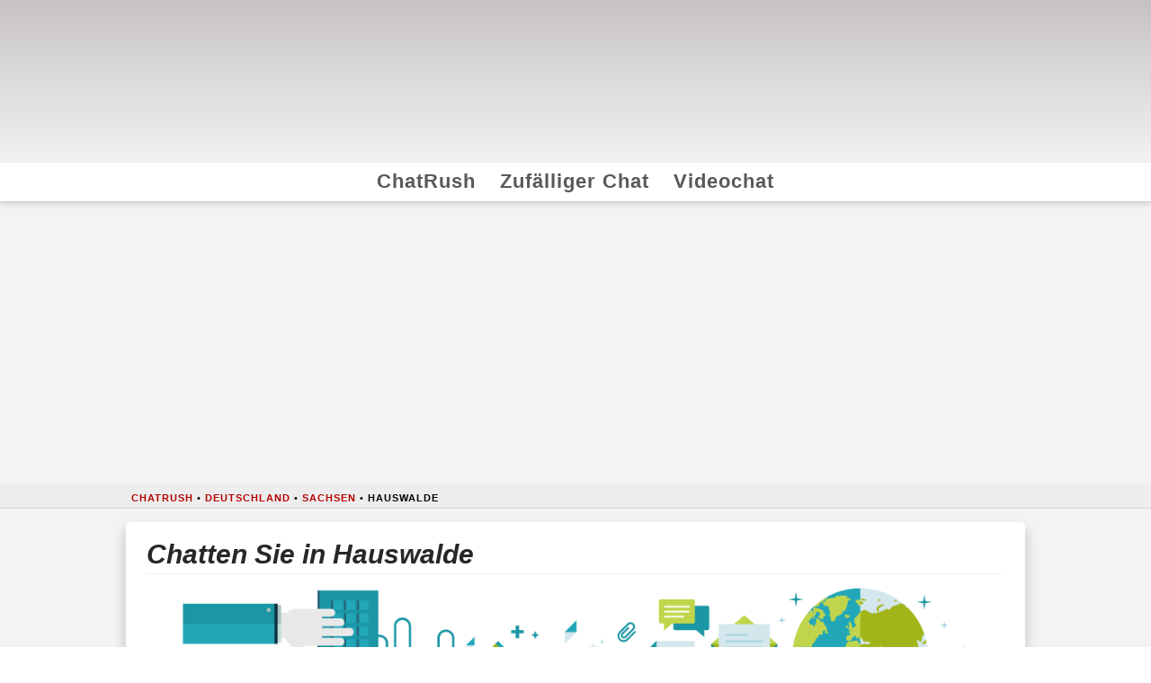

--- FILE ---
content_type: text/html; charset=UTF-8
request_url: https://www.chatrush.com/de/geo/2908678/chat-hauswalde/
body_size: 19393
content:
<!doctype html>
<html lang="de" dir="ltr">
<head>
	<meta charset="UTF-8">
  <meta name="viewport" content="width=device-width, initial-scale=1, minimum-scale=1, maximum-scale=5, user-scalable=1">
	<link rel="profile" href="https://gmpg.org/xfn/11">
	<link rel="preconnect" href="https://fundingchoicesmessages.google.com">
  <script async src="https://pagead2.googlesyndication.com/pagead/js/adsbygoogle.js?client=ca-pub-1184962890716674" crossorigin="anonymous"></script>
  <script async src="https://www.googletagmanager.com/gtag/js?id=G-057Q39Z405"></script>
<script>
window.googlefc=window.googlefc||{};window.googlefc.ccpa=window.googlefc.ccpa||{};window.googlefc.callbackQueue=window.googlefc.callbackQueue||[];window.googlefc=window.googlefc||{};window.googlefc.ccpa=window.googlefc.ccpa||{};window.googlefc.callbackQueue=window.googlefc.callbackQueue||[];window.dataLayer=window.dataLayer||[];function gtag(){dataLayer.push(arguments)}identifyerGA4="G-057Q39Z405";setConsentGA4=[-1,-1];
function updateConsentGA4(b,a){2!==setConsentGA4[0]&&2!==setConsentGA4[1]&&(setConsentGA4[b]=a,initializeGA4())}
function initializeGA4(){var b=setConsentGA4[0],a=setConsentGA4[1],c=b+a;if(0<=c&&2>=c){if(0===b*a)for(gtag("consent","default",{ad_storage:"denied",analytics_storage:"denied"}),b=window.location.hostname.replace("www.",""),a=document.cookie.split(";"),c=0;c<a.length;c++){var d=a[c].split("=")[0].trim();"FCCDCF"!==d&&"FCNEC"!==d&&(document.cookie=d+"=;domain=."+b+";path=/;Expires=Thu,01 Jan 1970 00:00:01 GMT;")}setConsentGA4[0]=2;setConsentGA4[1]=2;gtag("js",new Date);gtag("config",identifyerGA4)}}
googlefc.callbackQueue.push({AD_BLOCK_DATA_READY:function(){switch(googlefc.getAdBlockerStatus()){case googlefc.AdBlockerStatusEnum.EXTENSION_LEVEL_AD_BLOCKER:case googlefc.AdBlockerStatusEnum.NETWORK_LEVEL_AD_BLOCKER:case googlefc.AdBlockerStatusEnum.UNKNOWN:updateConsentGA4(1,0);break;case googlefc.AdBlockerStatusEnum.NO_AD_BLOCKER:updateConsentGA4(1,1)}googlefc.callbackQueue.push({INITIAL_CCPA_DATA_READY:function(){switch(googlefc.ccpa.getInitialCcpaStatus()){case googlefc.ccpa.InitialCcpaStatusEnum.CCPA_DOES_NOT_APPLY:case googlefc.ccpa.InitialCcpaStatusEnum.NOT_OPTED_OUT:updateConsentGA4(0,
1);break;case googlefc.ccpa.InitialCcpaStatusEnum.OPTED_OUT:updateConsentGA4(0,0)}}})}});
</script>

    <style>
@font-face{font-family:quierochat;src:url([data-uri]) format('woff')}.fa:before{font-family:quierochat;font-style:normal;font-weight:400;speak:never;display:inline-block;text-decoration:inherit;width:1em;margin-right:.2em;text-align:center;font-variant:normal;text-transform:none;line-height:1em;margin-left:.2em}.fa-exclamation-triangle:before{content:'\e800'}.fa-shuffle:before{content:'\e801'}.fa-users:before{content:'\e802'}.fa-cogs:before{content:'\e803'}.fa-videocam:before{content:'\e804'}.fa-city:before{content:'\e805'}.fa-info-circle:before{content:'\e806'}.fa-retweet:before{content:'\e807'}.fa-map-marker-alt:before{content:'\e808'}.fa-cloud-moon:before{content:'\e809'}.fa-calendar-alt:before{content:'\e80a'}.fa-clipboard-list:before{content:'\e80b'}.fa-cloud-sun-rain:before{content:'\e80c'}.fa-envelope:before{content:'\e80d'}.fa-plane:before{content:'\e80e'}.fa-external-link-alt:before{content:'\f08e'}.fa-bezier-curve:before{content:'\f0e8'}.fa-chart-line:before{content:'\f201'}html{line-height:1.15;-webkit-text-size-adjust:100%}body{margin:0}main{display:block}h1{font-size:2em;margin:.67em 0}hr{box-sizing:content-box;height:0;overflow:visible}pre{font-family:monospace,monospace;font-size:1em}a{background-color:transparent}abbr[title]{border-bottom:none;text-decoration:underline;text-decoration:underline dotted}b,strong{font-weight:bolder}code,kbd,samp{font-family:monospace,monospace;font-size:1em}small{font-size:80%}sub,sup{font-size:75%;line-height:0;position:relative;vertical-align:baseline}sub{bottom:-.25em}sup{top:-.5em}img{border-style:none}button,input,optgroup,select,textarea{font-family:inherit;font-size:100%;line-height:1.15;margin:0}button,input{overflow:visible}button,select{text-transform:none}[type=button],[type=reset],[type=submit],button{-webkit-appearance:button}[type=button]::-moz-focus-inner,[type=reset]::-moz-focus-inner,[type=submit]::-moz-focus-inner,button::-moz-focus-inner{border-style:none;padding:0}[type=button]:-moz-focusring,[type=reset]:-moz-focusring,[type=submit]:-moz-focusring,button:-moz-focusring{outline:1px dotted ButtonText}fieldset{padding:.35em .75em .625em}legend{box-sizing:border-box;color:inherit;display:table;max-width:100%;padding:0;white-space:normal}li{font-size:1.2em;line-height:1.5em}progress{vertical-align:baseline}textarea{overflow:auto}[type=checkbox],[type=radio]{box-sizing:border-box;padding:0}[type=number]::-webkit-inner-spin-button,[type=number]::-webkit-outer-spin-button{height:auto}[type=search]{-webkit-appearance:textfield;outline-offset:-2px}[type=search]::-webkit-search-decoration{-webkit-appearance:none}::-webkit-file-upload-button{-webkit-appearance:button;font:inherit}details{display:block}summary{display:list-item}template{display:none}[hidden]{display:none}html{background-color:#c6c2c4;background:linear-gradient(180deg,#f3f3f3,#f3f3f3 50%,#c6c2c4 50%,#c6c2c4);background-size:100% 6px}body{background:linear-gradient(180deg,#f3f3f3 50%,#c6c2c4 100%);font-family:-apple-system,BlinkMacSystemFont,"Segoe UI",Roboto,Oxygen-Sans,Ubuntu,Cantarell,"Helvetica Neue",sans-serif;font-size:15px;overflow-wrap:break-word;user-select:none}a{color:red;font-weight:600;text-decoration:none;transition:color .5s ease}a:hover{color:#00f}abbr{cursor:help}blockquote{border:1px solid #f2f2f2;border-left:0;border-right:0;color:#272727;font-size:1.8rem;font-weight:400;line-height:2rem;margin:0;padding:0 0 2rem 0;text-align:center}h1,h2,h3,h4,h5,h6{border-bottom:1px solid #f2f2f2;color:#272727;font-style:italic;font-weight:600;line-height:1.4em;margin:2.5rem 0 1rem 0}h1 a:hover,h2 a:hover,h3 a:hover,h4 a:hover,h5 a:hover,h6 a:hover{color:red}hr{border:0;border-top:1px solid #f2f2f2;clear:both;height:0;margin:1.2em 0}img{display:inline-block;height:auto;max-width:100%}#page{min-height:100%}@keyframes Robot{0%{transform:translateX(0)}12%{opacity:1;transform: translateX(120px)}30%{opacity:0}60%{transform:translateX(-2040px)}70%{transform:translateX(2040px)}80%{opacity:0}100%{opacity:1;transform:translateX(0)}}.qclogoCont{background:linear-gradient(180deg,#c6c2c4 0,#f3f3f3 100%);height:calc(100vw*0.1676);max-height:171px;overflow:hidden;padding:5px 0;width:100%;}.qclogoMain{animation:2.25s cubic-bezier(0, 0, 0.2, 1) 1 1.5s Robot;height:auto;margin:8px auto 10px auto;max-width:96%;opacity:1;position:relative;right:0px;width:1020px;will-change:transform;}.navigationCont{text-align:center}.menuActive{border-bottom:5px solid red}.navigationMain,.site-footer{background-color:#fff;border-bottom:1px solid #ccc;box-shadow:0 .15em .35em 0 rgba(0,0,0,.135);font-size:1.2em;margin:0 auto}.navigationMain a{color:#595959;letter-spacing:1px;transition:border-top .2s ease}.navigationMain a:active,.navigationMain a:hover{border-top:5px solid red}#qc-pagination ul,.footer-navigation ul,.navigationMain ul{list-style:none;margin:0;padding:0}#qc-pagination li,.footer-navigation li,.navigationMain li{display:inline-block;line-height:1.6em;margin:0!important;padding:.2em .5em}#skyscraper{margin:17px auto;height:280px;text-align:center}#breadcrumbs{margin:3px 0 0 0}.breadCont{background-color:rgba(0,0,0,.0225);border-bottom:1px solid rgba(0,0,0,.1);box-shadow:0 1px 0 0 rgba(255,255,255,.715);font-size:.7em;font-weight:300;letter-spacing:1px;line-height:1.3em;margin:0;padding:.6em 0 .4em 3em;text-shadow:0 1px 0 rgba(255,255,255,.55);text-transform:uppercase}.breadcrumb_last{font-weight:700}.maxWidth{margin:0 auto;max-width:1020px;width:100%}.content-area{margin:0 auto;max-width:98%}.page-content,.page-header,.post-navigation,.posts-navigation,.type-page,.type-post{background:#fff;border-radius:5px;box-shadow:0 .65em .75em .25em rgba(0,0,0,.135);color:#595959;margin:1em auto 2em auto;overflow:hidden;padding:1em 1.5em 1.5em 1.5em;text-align:left}.entry-title,.page-title{font-size:2em;margin:0 0 .2em 0}.entry-title a{color:#272727}.entry-meta{font-size:.85em;line-height:1.3em;margin-bottom:1em;text-transform:uppercase}.author i,.cat-links i,.posted-on i{color:#595959}.paddingAds{margin:2rem 0}.wp-caption{background-color:#fff;border:1px solid #ddd;border:1px solid rgba(0,0,0,.15);border-radius:3px;box-shadow:0 .125em .275em 0 rgba(0,0,0,.075);max-width:100%;padding:5px;text-align:center}.wp-caption-text{border:1px solid #ccc;border-radius:4px;box-shadow:inset 0 1px 0 rgba(255,255,255,.8),0 2px 3px rgba(0,0,0,.065);margin:0;padding:.2em;text-align:center}.alignleft{float:left;margin:.35em 1.3em .35em 0}.aligncenter{display:block;margin:0 auto 1.2em;text-align:center}.entry-footer{clear:both;margin-top:2.5rem}.tags-links a:before{font-family:quierochat;content:'\f02b';padding-right:.5em}.tags-links a{background-color:transparent;border:1px solid #ddd;border-radius:.35em;color:#c5c5c5;cursor:pointer;display:inline-block;font-size:1em;line-height:1.3em;margin:.615em .615em 0 0;padding:.6em 1.1em .7em;text-align:center;text-transform:uppercase;transition:color .3s ease,border-color .3s ease,background-color .3s ease;vertical-align:middle}.tags-links a:active,.tags-links a:hover{background-color:#eee;border-color:#cfcfcf;color:#595959}.site-footer{margin-bottom:2rem}.footer-navigation{background-color:#fff;line-height:1.4em;padding:1em 0 1em 0;text-align:center}.nav-previous:before{font-family:quierochat;font-size:1.3em;content:'\f04a';padding-right:.5em}.nav-previous{float:left}.nav-next:after{font-family:quierochat;font-size:1.3em;content:'\f04e';padding-left:.5em}.nav-next{float:right}#channelList{font-size:1.1em;line-height:1.4em}.pagination{background-color:#fff;border-radius:4px;box-shadow:inset 0 0 0 transparent,0 .1em .45em 0 rgba(0,0,0,.25);color:#bababa;float:left;font-size:1.2em;font-size:13px;font-weight:600;height:32px;line-height:32px;text-align:center;text-decoration:none;text-shadow:0 1px 1px rgba(255,255,255,.85);width:32px}.activePagination{background-color:#ff2a13;box-shadow:inset 0 .1em .35em rgba(0,0,0,.65),0 1px 0 0 rgba(255,255,255,.95);color:#fff;text-shadow:0 1px 2px rgba(0,0,0,.65)}.nfo{border:1px solid #ccc;border-radius:4px;box-shadow:inset 0 1px 0 rgba(255,255,255,.8),0 2px 3px rgba(0,0,0,.065);display:block;margin:1em 0;padding:.6em .75em .3em .75em}.nfo .nfoTitle{border-bottom:1px dashed #ccc;font-size:1.1em;font-style:italic;font-weight:bolder;line-height:1.8em;width:100%}.closeBtn{background-color:transparent;border:0;color:inherit;cursor:pointer;float:right;font-size:18px;font-weight:700;line-height:1;opacity:.4;padding:0;position:relative;right:0;text-shadow:0 1px 0 rgba(255,255,255,.9);top:-3px;transition:opacity .3s ease}.closeBtn:hover{opacity:1}.nfo h5{border-color:inherit;color:inherit;font-size:1.2em;margin:0;padding-right:1rem}.green{background-color:#dff0d8;border-color:#c1dea8;color:#468847}.blue{background-color:#d9edf7;border-color:#b3d1ef;color:#1c4d7d}.grey{background-color:#eee;border-color:#cfcfcf;color:#4d4d4d}.red{background-color:#f2dede;border-color:#e5bdc4;color:#b94a48}.yellow{background-color:#fcf8e3;border-color:#f6dca7;color:#69522b}.btn{background-color:#4c8ffd;border:1px solid #3078ed;border-radius:.25em;box-shadow:0 .25em 0 0 #3078ed,0 4px 9px rgba(0,0,0,.75);color:#fff;cursor:pointer;display:block;font-size:1.4em;line-height:1.3;margin:0 auto 1em auto;padding:.8em 1em;text-align:center;text-shadow:0 .075em .075em rgba(0,0,0,.65);transition:all .3s ease;vertical-align:middle;width:80%}.btn:hover{background-color:#3078ed;border-color:#4c8ffd;box-shadow:0 .25em 0 0 #4c8ffd,0 4px 9px rgba(0,0,0,.75);color:#fff}.x-column{display:inline-block;float:left;margin-right:4%;position:relative}.x-1-5{width:16.8%}.x-1-3{width:30.6667%}.x-1-2{width:48%}.x-2-3{width:65.3332%}.x-3-5{width:58.4%}.last{margin-right:0}.x-accordion{margin-bottom:1.375em}.x-accordion-group{border:1px solid #ddd;border:1px solid rgba(0,0,0,.15);box-shadow:0 .125em .275em 0 rgba(0,0,0,.125);margin:8px 0}.x-accordion-heading{background-color:#fff;border-bottom:0;color:#272727;display:block;font-size:114.2%;font-weight:400;overflow:hidden;padding-left:1em}.x-accordion-heading h2{border-bottom:none;margin:.2em 0}.x-accordion-inner{background-color:#fff;border-top:1px solid #ddd;border-top:1px solid rgba(0,0,0,.15);box-shadow:none;padding:10px 15px}.x-clear{border:0;clear:both;margin:0}@media (max-width:580px){li{font-size:1.5em;margin:.5em 0}.x-column{display:block;float:none;width:100%;margin-right:0}.page-content,.page-header,.post-navigation,.posts-navigation,.type-page,.type-post{padding:.3em!important}.geoapify{margin:1em auto 1em auto!important;max-width:100%!important;width:100%!important;}}.geoapify{border:1px solid rgba(0,0,0,.2);box-shadow:0 5px 10px 5px rgb(0 0 0 / 15%);float:left;margin:1em 1em 1em 0;max-width:72%;overflow:hidden;width:420px;}@media only screen and (max-width: 487px){#skyscraper{height:calc(100vw/1.202)}}
  </style>
  <meta name='robots' content='index, follow, max-image-preview:large' />

	<!-- This site is optimized with the Yoast SEO plugin v26.5 - https://yoast.com/wordpress/plugins/seo/ -->
	<title>Chatten Sie in Hauswalde. Kostenloser VideoChat unter Hauswalde, Sachsen</title>
	<meta name="twitter:label1" content="Est. reading time" />
	<meta name="twitter:data1" content="2 minutes" />
	<!-- / Yoast SEO plugin. -->


<meta name="description" content="Chatten Sie in Hauswalde ⭐ Treffen Sie neue Freunde und zufällige VideoChat in Hauswalde, Sachsen"><link rel='canonical' href='https://www.chatrush.com/de/geo/2908678/chat-hauswalde/' />
<script type="application/ld+json">{"@context":"https:\/\/schema.org","@type":"BreadcrumbList","itemListElement":[{"@type":"ListItem","position":1,"item":{"name":"ChatRush","@id":"https:\/\/www.chatrush.com"}},{"@type":"ListItem","position":2,"item":{"name":"Deutschland","@id":"https:\/\/www.chatrush.com\/iso\/_0_\/45\/"}},{"@type":"ListItem","position":3,"item":{"name":"Sachsen","@id":"https:\/\/www.chatrush.com\/iso\/_1_\/2842566\/"}},{"@type":"ListItem","position":4,"item":{"name":"Hauswalde","@id":"https:\/\/www.chatrush.com\/geo\/2908678\/chat-hauswalde\/"}}]}</script>
<script type="application/ld+json">{"@context":"https:\/\/schema.org","@type":"Place","geo":{"@type":"GeoCoordinates","latitude":"51.1521200","longitude":"14.0863000"},"name":"Hauswalde","address":[{"@type":"PostalAddress","addressLocality":"Komo\u0159any","addressRegion":"Sachsen","addressCountry":"Deutschland","postalCode":"143 00"},{"@type":"PostalAddress","addressLocality":"Chodov","addressRegion":"Sachsen","addressCountry":"Deutschland","postalCode":"148 00"}]}</script>
<script type="application/ld+json">{"@context":"https:\/\/schema.org","@type":"WebPage","url":"https:\/\/www.chatrush.com\/de\/geo\/2908678\/chat-hauswalde\/","relatedLink":["https:\/\/www.chatrush.com\/de\/geo\/2857603\/chat-ohorn\/","https:\/\/www.chatrush.com\/de\/geo\/2915124\/chat-grossroehrsdorf\/","https:\/\/www.chatrush.com\/de\/geo\/2915552\/chat-grossharthau\/","https:\/\/www.chatrush.com\/de\/geo\/2941028\/chat-burkau\/","https:\/\/www.chatrush.com\/de\/geo\/2948267\/chat-bischofswerda\/","https:\/\/www.chatrush.com\/de\/geo\/2930672\/chat-elstra\/"]}</script>
<style id='wp-img-auto-sizes-contain-inline-css' type='text/css'>
img:is([sizes=auto i],[sizes^="auto," i]){contain-intrinsic-size:3000px 1500px}
/*# sourceURL=wp-img-auto-sizes-contain-inline-css */
</style>
	<style>
	a{color:#b30000;}
	</style>
<style id='wp-block-image-inline-css' type='text/css'>
.wp-block-image>a,.wp-block-image>figure>a{display:inline-block}.wp-block-image img{box-sizing:border-box;height:auto;max-width:100%;vertical-align:bottom}@media not (prefers-reduced-motion){.wp-block-image img.hide{visibility:hidden}.wp-block-image img.show{animation:show-content-image .4s}}.wp-block-image[style*=border-radius] img,.wp-block-image[style*=border-radius]>a{border-radius:inherit}.wp-block-image.has-custom-border img{box-sizing:border-box}.wp-block-image.aligncenter{text-align:center}.wp-block-image.alignfull>a,.wp-block-image.alignwide>a{width:100%}.wp-block-image.alignfull img,.wp-block-image.alignwide img{height:auto;width:100%}.wp-block-image .aligncenter,.wp-block-image .alignleft,.wp-block-image .alignright,.wp-block-image.aligncenter,.wp-block-image.alignleft,.wp-block-image.alignright{display:table}.wp-block-image .aligncenter>figcaption,.wp-block-image .alignleft>figcaption,.wp-block-image .alignright>figcaption,.wp-block-image.aligncenter>figcaption,.wp-block-image.alignleft>figcaption,.wp-block-image.alignright>figcaption{caption-side:bottom;display:table-caption}.wp-block-image .alignleft{float:left;margin:.5em 1em .5em 0}.wp-block-image .alignright{float:right;margin:.5em 0 .5em 1em}.wp-block-image .aligncenter{margin-left:auto;margin-right:auto}.wp-block-image :where(figcaption){margin-bottom:1em;margin-top:.5em}.wp-block-image.is-style-circle-mask img{border-radius:9999px}@supports ((-webkit-mask-image:none) or (mask-image:none)) or (-webkit-mask-image:none){.wp-block-image.is-style-circle-mask img{border-radius:0;-webkit-mask-image:url('data:image/svg+xml;utf8,<svg viewBox="0 0 100 100" xmlns="http://www.w3.org/2000/svg"><circle cx="50" cy="50" r="50"/></svg>');mask-image:url('data:image/svg+xml;utf8,<svg viewBox="0 0 100 100" xmlns="http://www.w3.org/2000/svg"><circle cx="50" cy="50" r="50"/></svg>');mask-mode:alpha;-webkit-mask-position:center;mask-position:center;-webkit-mask-repeat:no-repeat;mask-repeat:no-repeat;-webkit-mask-size:contain;mask-size:contain}}:root :where(.wp-block-image.is-style-rounded img,.wp-block-image .is-style-rounded img){border-radius:9999px}.wp-block-image figure{margin:0}.wp-lightbox-container{display:flex;flex-direction:column;position:relative}.wp-lightbox-container img{cursor:zoom-in}.wp-lightbox-container img:hover+button{opacity:1}.wp-lightbox-container button{align-items:center;backdrop-filter:blur(16px) saturate(180%);background-color:#5a5a5a40;border:none;border-radius:4px;cursor:zoom-in;display:flex;height:20px;justify-content:center;opacity:0;padding:0;position:absolute;right:16px;text-align:center;top:16px;width:20px;z-index:100}@media not (prefers-reduced-motion){.wp-lightbox-container button{transition:opacity .2s ease}}.wp-lightbox-container button:focus-visible{outline:3px auto #5a5a5a40;outline:3px auto -webkit-focus-ring-color;outline-offset:3px}.wp-lightbox-container button:hover{cursor:pointer;opacity:1}.wp-lightbox-container button:focus{opacity:1}.wp-lightbox-container button:focus,.wp-lightbox-container button:hover,.wp-lightbox-container button:not(:hover):not(:active):not(.has-background){background-color:#5a5a5a40;border:none}.wp-lightbox-overlay{box-sizing:border-box;cursor:zoom-out;height:100vh;left:0;overflow:hidden;position:fixed;top:0;visibility:hidden;width:100%;z-index:100000}.wp-lightbox-overlay .close-button{align-items:center;cursor:pointer;display:flex;justify-content:center;min-height:40px;min-width:40px;padding:0;position:absolute;right:calc(env(safe-area-inset-right) + 16px);top:calc(env(safe-area-inset-top) + 16px);z-index:5000000}.wp-lightbox-overlay .close-button:focus,.wp-lightbox-overlay .close-button:hover,.wp-lightbox-overlay .close-button:not(:hover):not(:active):not(.has-background){background:none;border:none}.wp-lightbox-overlay .lightbox-image-container{height:var(--wp--lightbox-container-height);left:50%;overflow:hidden;position:absolute;top:50%;transform:translate(-50%,-50%);transform-origin:top left;width:var(--wp--lightbox-container-width);z-index:9999999999}.wp-lightbox-overlay .wp-block-image{align-items:center;box-sizing:border-box;display:flex;height:100%;justify-content:center;margin:0;position:relative;transform-origin:0 0;width:100%;z-index:3000000}.wp-lightbox-overlay .wp-block-image img{height:var(--wp--lightbox-image-height);min-height:var(--wp--lightbox-image-height);min-width:var(--wp--lightbox-image-width);width:var(--wp--lightbox-image-width)}.wp-lightbox-overlay .wp-block-image figcaption{display:none}.wp-lightbox-overlay button{background:none;border:none}.wp-lightbox-overlay .scrim{background-color:#fff;height:100%;opacity:.9;position:absolute;width:100%;z-index:2000000}.wp-lightbox-overlay.active{visibility:visible}@media not (prefers-reduced-motion){.wp-lightbox-overlay.active{animation:turn-on-visibility .25s both}.wp-lightbox-overlay.active img{animation:turn-on-visibility .35s both}.wp-lightbox-overlay.show-closing-animation:not(.active){animation:turn-off-visibility .35s both}.wp-lightbox-overlay.show-closing-animation:not(.active) img{animation:turn-off-visibility .25s both}.wp-lightbox-overlay.zoom.active{animation:none;opacity:1;visibility:visible}.wp-lightbox-overlay.zoom.active .lightbox-image-container{animation:lightbox-zoom-in .4s}.wp-lightbox-overlay.zoom.active .lightbox-image-container img{animation:none}.wp-lightbox-overlay.zoom.active .scrim{animation:turn-on-visibility .4s forwards}.wp-lightbox-overlay.zoom.show-closing-animation:not(.active){animation:none}.wp-lightbox-overlay.zoom.show-closing-animation:not(.active) .lightbox-image-container{animation:lightbox-zoom-out .4s}.wp-lightbox-overlay.zoom.show-closing-animation:not(.active) .lightbox-image-container img{animation:none}.wp-lightbox-overlay.zoom.show-closing-animation:not(.active) .scrim{animation:turn-off-visibility .4s forwards}}@keyframes show-content-image{0%{visibility:hidden}99%{visibility:hidden}to{visibility:visible}}@keyframes turn-on-visibility{0%{opacity:0}to{opacity:1}}@keyframes turn-off-visibility{0%{opacity:1;visibility:visible}99%{opacity:0;visibility:visible}to{opacity:0;visibility:hidden}}@keyframes lightbox-zoom-in{0%{transform:translate(calc((-100vw + var(--wp--lightbox-scrollbar-width))/2 + var(--wp--lightbox-initial-left-position)),calc(-50vh + var(--wp--lightbox-initial-top-position))) scale(var(--wp--lightbox-scale))}to{transform:translate(-50%,-50%) scale(1)}}@keyframes lightbox-zoom-out{0%{transform:translate(-50%,-50%) scale(1);visibility:visible}99%{visibility:visible}to{transform:translate(calc((-100vw + var(--wp--lightbox-scrollbar-width))/2 + var(--wp--lightbox-initial-left-position)),calc(-50vh + var(--wp--lightbox-initial-top-position))) scale(var(--wp--lightbox-scale));visibility:hidden}}
/*# sourceURL=https://www.chatrush.com/wp-includes/blocks/image/style.min.css */
</style>
<style id='wp-block-paragraph-inline-css' type='text/css'>
.is-small-text{font-size:.875em}.is-regular-text{font-size:1em}.is-large-text{font-size:2.25em}.is-larger-text{font-size:3em}.has-drop-cap:not(:focus):first-letter{float:left;font-size:8.4em;font-style:normal;font-weight:100;line-height:.68;margin:.05em .1em 0 0;text-transform:uppercase}body.rtl .has-drop-cap:not(:focus):first-letter{float:none;margin-left:.1em}p.has-drop-cap.has-background{overflow:hidden}:root :where(p.has-background){padding:1.25em 2.375em}:where(p.has-text-color:not(.has-link-color)) a{color:inherit}p.has-text-align-left[style*="writing-mode:vertical-lr"],p.has-text-align-right[style*="writing-mode:vertical-rl"]{rotate:180deg}
/*# sourceURL=https://www.chatrush.com/wp-includes/blocks/paragraph/style.min.css */
</style>
<style id='wp-block-separator-inline-css' type='text/css'>
@charset "UTF-8";.wp-block-separator{border:none;border-top:2px solid}:root :where(.wp-block-separator.is-style-dots){height:auto;line-height:1;text-align:center}:root :where(.wp-block-separator.is-style-dots):before{color:currentColor;content:"···";font-family:serif;font-size:1.5em;letter-spacing:2em;padding-left:2em}.wp-block-separator.is-style-dots{background:none!important;border:none!important}
/*# sourceURL=https://www.chatrush.com/wp-includes/blocks/separator/style.min.css */
</style>
<style id='global-styles-inline-css' type='text/css'>
:root{--wp--preset--aspect-ratio--square: 1;--wp--preset--aspect-ratio--4-3: 4/3;--wp--preset--aspect-ratio--3-4: 3/4;--wp--preset--aspect-ratio--3-2: 3/2;--wp--preset--aspect-ratio--2-3: 2/3;--wp--preset--aspect-ratio--16-9: 16/9;--wp--preset--aspect-ratio--9-16: 9/16;--wp--preset--color--black: #000000;--wp--preset--color--cyan-bluish-gray: #abb8c3;--wp--preset--color--white: #ffffff;--wp--preset--color--pale-pink: #f78da7;--wp--preset--color--vivid-red: #cf2e2e;--wp--preset--color--luminous-vivid-orange: #ff6900;--wp--preset--color--luminous-vivid-amber: #fcb900;--wp--preset--color--light-green-cyan: #7bdcb5;--wp--preset--color--vivid-green-cyan: #00d084;--wp--preset--color--pale-cyan-blue: #8ed1fc;--wp--preset--color--vivid-cyan-blue: #0693e3;--wp--preset--color--vivid-purple: #9b51e0;--wp--preset--gradient--vivid-cyan-blue-to-vivid-purple: linear-gradient(135deg,rgb(6,147,227) 0%,rgb(155,81,224) 100%);--wp--preset--gradient--light-green-cyan-to-vivid-green-cyan: linear-gradient(135deg,rgb(122,220,180) 0%,rgb(0,208,130) 100%);--wp--preset--gradient--luminous-vivid-amber-to-luminous-vivid-orange: linear-gradient(135deg,rgb(252,185,0) 0%,rgb(255,105,0) 100%);--wp--preset--gradient--luminous-vivid-orange-to-vivid-red: linear-gradient(135deg,rgb(255,105,0) 0%,rgb(207,46,46) 100%);--wp--preset--gradient--very-light-gray-to-cyan-bluish-gray: linear-gradient(135deg,rgb(238,238,238) 0%,rgb(169,184,195) 100%);--wp--preset--gradient--cool-to-warm-spectrum: linear-gradient(135deg,rgb(74,234,220) 0%,rgb(151,120,209) 20%,rgb(207,42,186) 40%,rgb(238,44,130) 60%,rgb(251,105,98) 80%,rgb(254,248,76) 100%);--wp--preset--gradient--blush-light-purple: linear-gradient(135deg,rgb(255,206,236) 0%,rgb(152,150,240) 100%);--wp--preset--gradient--blush-bordeaux: linear-gradient(135deg,rgb(254,205,165) 0%,rgb(254,45,45) 50%,rgb(107,0,62) 100%);--wp--preset--gradient--luminous-dusk: linear-gradient(135deg,rgb(255,203,112) 0%,rgb(199,81,192) 50%,rgb(65,88,208) 100%);--wp--preset--gradient--pale-ocean: linear-gradient(135deg,rgb(255,245,203) 0%,rgb(182,227,212) 50%,rgb(51,167,181) 100%);--wp--preset--gradient--electric-grass: linear-gradient(135deg,rgb(202,248,128) 0%,rgb(113,206,126) 100%);--wp--preset--gradient--midnight: linear-gradient(135deg,rgb(2,3,129) 0%,rgb(40,116,252) 100%);--wp--preset--font-size--small: 13px;--wp--preset--font-size--medium: 20px;--wp--preset--font-size--large: 36px;--wp--preset--font-size--x-large: 42px;--wp--preset--spacing--20: 0.44rem;--wp--preset--spacing--30: 0.67rem;--wp--preset--spacing--40: 1rem;--wp--preset--spacing--50: 1.5rem;--wp--preset--spacing--60: 2.25rem;--wp--preset--spacing--70: 3.38rem;--wp--preset--spacing--80: 5.06rem;--wp--preset--shadow--natural: 6px 6px 9px rgba(0, 0, 0, 0.2);--wp--preset--shadow--deep: 12px 12px 50px rgba(0, 0, 0, 0.4);--wp--preset--shadow--sharp: 6px 6px 0px rgba(0, 0, 0, 0.2);--wp--preset--shadow--outlined: 6px 6px 0px -3px rgb(255, 255, 255), 6px 6px rgb(0, 0, 0);--wp--preset--shadow--crisp: 6px 6px 0px rgb(0, 0, 0);}:where(.is-layout-flex){gap: 0.5em;}:where(.is-layout-grid){gap: 0.5em;}body .is-layout-flex{display: flex;}.is-layout-flex{flex-wrap: wrap;align-items: center;}.is-layout-flex > :is(*, div){margin: 0;}body .is-layout-grid{display: grid;}.is-layout-grid > :is(*, div){margin: 0;}:where(.wp-block-columns.is-layout-flex){gap: 2em;}:where(.wp-block-columns.is-layout-grid){gap: 2em;}:where(.wp-block-post-template.is-layout-flex){gap: 1.25em;}:where(.wp-block-post-template.is-layout-grid){gap: 1.25em;}.has-black-color{color: var(--wp--preset--color--black) !important;}.has-cyan-bluish-gray-color{color: var(--wp--preset--color--cyan-bluish-gray) !important;}.has-white-color{color: var(--wp--preset--color--white) !important;}.has-pale-pink-color{color: var(--wp--preset--color--pale-pink) !important;}.has-vivid-red-color{color: var(--wp--preset--color--vivid-red) !important;}.has-luminous-vivid-orange-color{color: var(--wp--preset--color--luminous-vivid-orange) !important;}.has-luminous-vivid-amber-color{color: var(--wp--preset--color--luminous-vivid-amber) !important;}.has-light-green-cyan-color{color: var(--wp--preset--color--light-green-cyan) !important;}.has-vivid-green-cyan-color{color: var(--wp--preset--color--vivid-green-cyan) !important;}.has-pale-cyan-blue-color{color: var(--wp--preset--color--pale-cyan-blue) !important;}.has-vivid-cyan-blue-color{color: var(--wp--preset--color--vivid-cyan-blue) !important;}.has-vivid-purple-color{color: var(--wp--preset--color--vivid-purple) !important;}.has-black-background-color{background-color: var(--wp--preset--color--black) !important;}.has-cyan-bluish-gray-background-color{background-color: var(--wp--preset--color--cyan-bluish-gray) !important;}.has-white-background-color{background-color: var(--wp--preset--color--white) !important;}.has-pale-pink-background-color{background-color: var(--wp--preset--color--pale-pink) !important;}.has-vivid-red-background-color{background-color: var(--wp--preset--color--vivid-red) !important;}.has-luminous-vivid-orange-background-color{background-color: var(--wp--preset--color--luminous-vivid-orange) !important;}.has-luminous-vivid-amber-background-color{background-color: var(--wp--preset--color--luminous-vivid-amber) !important;}.has-light-green-cyan-background-color{background-color: var(--wp--preset--color--light-green-cyan) !important;}.has-vivid-green-cyan-background-color{background-color: var(--wp--preset--color--vivid-green-cyan) !important;}.has-pale-cyan-blue-background-color{background-color: var(--wp--preset--color--pale-cyan-blue) !important;}.has-vivid-cyan-blue-background-color{background-color: var(--wp--preset--color--vivid-cyan-blue) !important;}.has-vivid-purple-background-color{background-color: var(--wp--preset--color--vivid-purple) !important;}.has-black-border-color{border-color: var(--wp--preset--color--black) !important;}.has-cyan-bluish-gray-border-color{border-color: var(--wp--preset--color--cyan-bluish-gray) !important;}.has-white-border-color{border-color: var(--wp--preset--color--white) !important;}.has-pale-pink-border-color{border-color: var(--wp--preset--color--pale-pink) !important;}.has-vivid-red-border-color{border-color: var(--wp--preset--color--vivid-red) !important;}.has-luminous-vivid-orange-border-color{border-color: var(--wp--preset--color--luminous-vivid-orange) !important;}.has-luminous-vivid-amber-border-color{border-color: var(--wp--preset--color--luminous-vivid-amber) !important;}.has-light-green-cyan-border-color{border-color: var(--wp--preset--color--light-green-cyan) !important;}.has-vivid-green-cyan-border-color{border-color: var(--wp--preset--color--vivid-green-cyan) !important;}.has-pale-cyan-blue-border-color{border-color: var(--wp--preset--color--pale-cyan-blue) !important;}.has-vivid-cyan-blue-border-color{border-color: var(--wp--preset--color--vivid-cyan-blue) !important;}.has-vivid-purple-border-color{border-color: var(--wp--preset--color--vivid-purple) !important;}.has-vivid-cyan-blue-to-vivid-purple-gradient-background{background: var(--wp--preset--gradient--vivid-cyan-blue-to-vivid-purple) !important;}.has-light-green-cyan-to-vivid-green-cyan-gradient-background{background: var(--wp--preset--gradient--light-green-cyan-to-vivid-green-cyan) !important;}.has-luminous-vivid-amber-to-luminous-vivid-orange-gradient-background{background: var(--wp--preset--gradient--luminous-vivid-amber-to-luminous-vivid-orange) !important;}.has-luminous-vivid-orange-to-vivid-red-gradient-background{background: var(--wp--preset--gradient--luminous-vivid-orange-to-vivid-red) !important;}.has-very-light-gray-to-cyan-bluish-gray-gradient-background{background: var(--wp--preset--gradient--very-light-gray-to-cyan-bluish-gray) !important;}.has-cool-to-warm-spectrum-gradient-background{background: var(--wp--preset--gradient--cool-to-warm-spectrum) !important;}.has-blush-light-purple-gradient-background{background: var(--wp--preset--gradient--blush-light-purple) !important;}.has-blush-bordeaux-gradient-background{background: var(--wp--preset--gradient--blush-bordeaux) !important;}.has-luminous-dusk-gradient-background{background: var(--wp--preset--gradient--luminous-dusk) !important;}.has-pale-ocean-gradient-background{background: var(--wp--preset--gradient--pale-ocean) !important;}.has-electric-grass-gradient-background{background: var(--wp--preset--gradient--electric-grass) !important;}.has-midnight-gradient-background{background: var(--wp--preset--gradient--midnight) !important;}.has-small-font-size{font-size: var(--wp--preset--font-size--small) !important;}.has-medium-font-size{font-size: var(--wp--preset--font-size--medium) !important;}.has-large-font-size{font-size: var(--wp--preset--font-size--large) !important;}.has-x-large-font-size{font-size: var(--wp--preset--font-size--x-large) !important;}
/*# sourceURL=global-styles-inline-css */
</style>
<meta name="translation-stats" content='{"total_phrases":106,"translated_phrases":33,"human_translated_phrases":null,"hidden_phrases":4,"hidden_translated_phrases":null,"hidden_translateable_phrases":null,"meta_phrases":7,"meta_translated_phrases":null,"time":null}'/>
</head>

<body class="wp-singular page-template-default page page-id-354 wp-theme-quierochat">
	
	  
<div id="page" class="site">

	<header id="masthead">
		<div class="qclogoCont">
      <div class="qclogoMain"> 
        <a href="https://www.chatrush.com/de/">
          <picture>
           <source height="194" width="1400" srcset="https://www.chatrush.com/wp-content/uploads/logo/chatrush.webp">
           <img height="194" width="1400" src="https://www.chatrush.com/wp-content/uploads/logo/chatrush.png" alt="Chat Rush"/>
          </picture>
        </a>
      </div>
		</div><!-- .qclogoCont -->

		<nav id="site-navigation" class="navigationCont">
      <div class="navigationMain">
        <div class="menu-header-container"><ul id="menu-header" class="menu"><li id="menu-item-345" class="menu-item menu-item-type-custom menu-item-object-custom menu-item-home menu-item-345"><a href="https://www.chatrush.com/de/">ChatRush</a></li>
<li id="menu-item-385" class="menu-item menu-item-type-post_type menu-item-object-page menu-item-385"><a href="https://www.chatrush.com/de/random-chat/">Zufälliger Chat</a></li>
<li id="menu-item-384" class="menu-item menu-item-type-post_type menu-item-object-page menu-item-384"><a href="https://www.chatrush.com/de/videochat/">Videochat</a></li>
</ul></div>			</div>
		</nav><!-- #site-navigation -->
	</header><!-- #masthead -->

<div id="skyscraper" class="maxWidth">
<ins class="adsbygoogle"
     style="display:block"
     data-ad-client="ca-pub-1184962890716674"
     data-ad-slot="3711366303"
     data-ad-format="auto"
     data-full-width-responsive="true"></ins>
<script>
     (adsbygoogle = window.adsbygoogle || []).push({});
</script>
</div>

<div class="breadCont"><div class="maxWidth"><p id="breadcrumbs"><span><a href="https://www.chatrush.com/de/"><span>ChatRush</span></a> &bull; </span><span><a href="https://www.chatrush.com/de/iso/_0_/45/"><span>Deutschland</span></a> &bull; </span><span><a href="https://www.chatrush.com/de/iso/_1_/2842566/"><span>Sachsen</span></a> &bull; </span><span><span><span class="breadcrumb_last">Hauswalde</span></span></span></p></div></div>
	<div id="content" class="maxWidth">

	<div id="primary" class="content-area">
		<main id="main" class="site-main">

		
<article id="post-354" class="post-354 page type-page status-publish hentry">
	<header class="entry-header">
		<h1 class="entry-title">Chatten Sie in Hauswalde</h1>	</header><!-- .entry-header -->
  
	<div class="entry-content">
		
<figure class="wp-block-image is-resized"><img fetchpriority="high" src="https://www.chatrush.com/wp-content/uploads/2019/06/city_chat.png" alt="Chatten Sie in Hauswalde, Deutschland" class="wp-image-1170" width="1024" height="177"/></figure>



<p> <em><strong>Kostenloser Chatraum unter Hauswalde</strong></em> ⭐ Ein zufälliger Video-Chat ohne Download, ohne Setup und ohne Registrierung in Hauswalde.</p>



<p>Treten Sie ein und genießen Sie es, neue Leute auf der ganzen Welt zu treffen und neue Freunde zu finden.</p>



<p><strong>Entdecken Sie unseren neuen VideoChat mit verschiedenen Funktionen, z. B. Dating mit Frauen oder zufälligen männlichen Chatpartnern</strong>.</p>



<hr class="wp-block-separator has-css-opacity"/>



<p><a id="video-chat" class="btn blue" href="https://www.chatrush.com/de/videochat/"><i class="fa fa-videocam"></i> <span>Klicken Sie hier für VideoChat</span></a></p>



<p><a id="random-chat" class="btn blue" href="https://www.chatrush.com/de/random-chat/"><i class="fa fa-shuffle"></i> <span>Klicken Sie hier für einen zufälligen Chat</span></a></p>



<hr class="wp-block-separator has-css-opacity"/>



<div class="nfo yellow"><button type="button" class="closeBtn">×</button><div class="nfoTitle"><i class="fa fa-chart-line"></i> Wie viele Benutzer sind im Chat von Hauswalde?</div>
<p>
Die Anzahl der Benutzer in einem Chat hängt von der Tageszeit ab.
Hauswalde hat eine Bevölkerung von 3.265 Einwohnern.
</p>

<p>
Die meisten Benutzer sind nachmittags und abends mit dem Chat verbunden. Aus diesem Grund ist es immer ratsam, während der Stoßzeiten eine Verbindung zum Chat herzustellen, um die maximale Anzahl der mit dem Chat verbundenen Benutzer in Hauswalde zu ermitteln.
</p>
<hr class="x-clear" /></div>



<div class="x-accordion">
<div class="x-accordion-group"><div class="x-accordion-heading"><h2><i class="fa fa-city"></i> Allgemeine Informationen zu Hauswalde</h2></div><div class="accordion-body"><div class="x-accordion-inner">
<picture class="geoapify"><source srcset="https://www.chatrush.com/wp-content/uploads/geoapify/2908678/chat_hauswalde.webp" type="image/webp"><img width="555" height="390" style="display:block" alt="Chat Hauswalde" loading="lazy" src="https://www.chatrush.com/wp-content/uploads/geoapify/2908678/chat_hauswalde.jpg"/></picture>
<p>
<strong>Hauswalde befindet sich unter Sachsen (Deutschland) und hat eine Bevölkerung von 3.265 Einwohnern.</strong>
</p>

<p>
<strong>Derzeit sind 3-Benutzer von Hauswalde mit dem Chat verbunden.</strong> Probieren Sie es aus und stellen Sie eine Verbindung zu unseren Online-Chats her und chatten Sie mit Online-Benutzern von Hauswalde.
</p>

<p>
Wir haben eine Liste von Chatrooms, die wir an die Bedürfnisse jedes Benutzers anpassen. Aus diesem Grund zeigen wir Ihnen jederzeit den Link zu dem Chat, der am besten zu Ihrer Suche passt.
</p>
<div style="clear:both"></div>
<div class="nfo grey"><button type="button" class="closeBtn">×</button><div class="nfoTitle"><i class="fa fa-info-circle"></i> Weitere Informationen zu Hauswalde</div><p class="no_translate"> Simone Hye-Soon Hauswald ist eine ehemalige deutsche Biathletin und Bronzemedaillengewinnerin der Winterspiele.2008 gewann sie ihr erstes Einzel-Weltcup-Rennen. Hauswald zog sich nach der Saison 2009/10 zurück.</p><hr class="x-clear" /></div>
</div></div><hr class="x-clear"></div>
<div class="x-accordion-group"><div class="x-accordion-heading"><h2><i class="fa fa-bezier-curve"></i> Verwandte Chatrooms</h2></div><div class="accordion-body"><div class="x-accordion-inner">

<div class="nfo blue"><button type="button" class="closeBtn">×</button><div class="nfoTitle"><i class="fa fa-retweet"></i> Chats der nächstgelegenen Städte an Hauswalde</div>
<ol>
<li><i class="fa fa-map-marker-alt"></i>3.53km &bull; <a class="no_translate" href="https://www.chatrush.com/de/geo/2857603/chat-ohorn/">Chatten Sie in Ohorn</a> <sup><i class="fa fa-users"></i> 2.500</sup></li><li><i class="fa fa-map-marker-alt"></i>4.74km &bull; <a class="no_translate" href="https://www.chatrush.com/de/geo/2915124/chat-grossroehrsdorf/">Chatten Sie in Großröhrsdorf</a> <sup><i class="fa fa-users"></i> 7.306</sup></li><li><i class="fa fa-map-marker-alt"></i>5.1km &bull; <a class="no_translate" href="https://www.chatrush.com/de/geo/2915552/chat-grossharthau/">Chatten Sie in Großharthau</a> <sup><i class="fa fa-users"></i> 3.415</sup></li><li><i class="fa fa-map-marker-alt"></i>6.6km &bull; <a class="no_translate" href="https://www.chatrush.com/de/geo/2941028/chat-burkau/">Chatten Sie in Burkau</a> <sup><i class="fa fa-users"></i> 3.000</sup></li><li><i class="fa fa-map-marker-alt"></i>7.05km &bull; <a class="no_translate" href="https://www.chatrush.com/de/geo/2948267/chat-bischofswerda/">Chatten Sie in Bischofswerda</a> <sup><i class="fa fa-users"></i> 13.085</sup></li><li><i class="fa fa-map-marker-alt"></i>8.36km &bull; <a class="no_translate" href="https://www.chatrush.com/de/geo/2930672/chat-elstra/">Chatten Sie in Elstra</a> <sup><i class="fa fa-users"></i> 3.176</sup></li>
</ol>
<hr class="x-clear" /></div>

</div></div><hr class="x-clear"></div>
<div class="x-accordion-group"><div class="x-accordion-heading"><h2><i class="fa fa-cloud-moon"></i> Wie kann man erfolgreich sein?</h2></div><div class="accordion-body"><div class="x-accordion-inner">

<div class="nfo yellow"><button type="button" class="closeBtn">×</button><div class="nfoTitle"><i class="fa fa-clock"></i> Beachten Sie die Zeitzone</div>
<p>
<strong>
Die Ortszeit von Hauswalde ist GMT +1 Stunden. Diese Zeitzone gehört zu Europe/Berlin.
</strong>
</p>
<p>GMT ist eine Abkürzung für Standard Greenwich Time.
</p>
<hr class="x-clear" /></div>
<p>
<strong>Jeder weiß, dass die besten Gesprächszeiten der Nachmittag und der Abend sind</strong>. In dieser Zeit steht in der Regel Freizeit zur Verfügung und daher ist es wahrscheinlicher, dass Sie einen Chat-Partner finden. Es ist immer ratsam, in den Online-Chatrooms nach den Stunden mit dem größten Nutzeransturm zu suchen.
</p>

<p>
Andererseits ist in dem Zeitraum, der die Morgendämmerung bis zum Nachmittag des folgenden Tages umfasst, die Anzahl der Benutzer im Chat geringer.
</p>

<p>
Dies geschieht auf der ganzen Welt, da die Arbeitszeiten in der Regel morgens und daher abends liegen, wenn Benutzer Zeit für Freizeitaktivitäten wie Online-Chats haben.
</p>

<p>
<strong>In der Regel findet der größte Zustrom von Chats und Freizeitseiten im Internet nachmittags und abends statt.</strong> Wenn Sie aus diesem Grund Gespräche mit Benutzern initiieren möchten, die mit dem Chat in Hauswalde verbunden sind, empfehlen wir Ihnen, auf die Chats zuzugreifen, wenn Hauswalde abends oder nachts ist.
</p>

</div></div><hr class="x-clear"></div>
<div class="x-accordion-group"><div class="x-accordion-heading"><h2><i class="fa fa-clipboard-list"></i> Kuriositäten und andere Daten zu Hauswalde</h2></div><div class="accordion-body"><div class="x-accordion-inner">


<div class="nfo grey"><button type="button" class="closeBtn">×</button><div class="nfoTitle"><i class="fa fa-envelope"></i> Postleitzahlen von Hauswalde</div><p><strong>143 00</strong>, <em>Komořany</em><br/><strong>148 00</strong>, <em>Chodov</em><br/></p><hr class="x-clear" /></div>
<div class="nfo grey"><button type="button" class="closeBtn">×</button><div class="nfoTitle"><i class="fa fa-external-link-alt"></i> Related websites</div><p><a target="_blank" href="https://en.wikipedia.org/wiki/Simone_Hauswald">https://en.wikipedia.org/wiki/Simone_Hauswald</a></p><hr class="x-clear" /></div>
<div class="nfo blue"><button type="button" class="closeBtn">×</button><div class="nfoTitle"><i class="fa fa-cloud-sun-rain"></i> Höhe über dem Meeresspiegel von Hauswalde</div><p>
Die Höhe in Metern über dem Meeresspiegel von Hauswalde ist 300.
</p>
<p>
Dies bedeutet, dass ein Einwohner von Hauswalde eine Luft mit einem Luftdruck von 96,71 Prozent in Bezug auf den Luftdruck auf Meereshöhe hat.
</p><hr class="x-clear" /></div>
</div></div><hr class="x-clear"></div>
</div>



<p>
<i class="fa fa-map-marker-alt"></i> <a href="https://www.chatrush.com/de/geo/2908678/chat-hauswalde/">Chatten Sie in Hauswalde, Sachsen</a>
<br>
<i class="fa fa-calendar-alt"></i> Diese Seite wurde zuletzt auf <time datetime="2022-09-01T12:00:00+00:00">2022-09-01</time> aktualisiert.</p>
	</div><!-- .entry-content -->

	</article><!-- #post-354 -->

		</main><!-- #main -->
	</div><!-- #primary -->


	</div><!-- #content -->

	<footer id="colophon" class="site-footer">
		<div class="site-info">
      <nav id="footer-navigation" class="footer-navigation">
			<div class="menu-footer-container"><ul id="menu-footer" class="menu"><li id="menu-item-343" class="menu-item menu-item-type-custom menu-item-object-custom menu-item-343"><a href="https://www.chatrush.com/de/tos/">Nutzungsbedingungen</a></li>
<li id="menu-item-352" class="menu-item menu-item-type-custom menu-item-object-custom menu-item-352"><a href="https://www.chatrush.com/de/tos/privacy/">Privatsphäre</a></li>
<li id="menu-item-342" class="menu-item menu-item-type-custom menu-item-object-custom menu-item-342"><a href="https://www.chatrush.com/de/tos/cookies/">Kekse</a></li>
<li id="menu-item-482" class="menu-item menu-item-type-custom menu-item-object-custom menu-item-482"><a href="https://www.quierochat.com/contacto/">Kontakt</a></li>
<li id="menu-item-579" class="menu-item menu-item-type-custom menu-item-object-custom menu-item-579"><a href="https://www.quierochat.com">Von QuieroChat.Com</a></li>
</ul></div>		</nav><!-- #footer-navigation -->
		</div><!-- .site-info -->
	</footer><!-- #colophon -->
</div><!-- #page -->

<script type="speculationrules">
{"prefetch":[{"source":"document","where":{"and":[{"href_matches":"/*"},{"not":{"href_matches":["/wp-*.php","/wp-admin/*","/wp-content/uploads/*","/wp-content/*","/wp-content/plugins/*","/wp-content/themes/quierochat/*","/*\\?(.+)"]}},{"not":{"selector_matches":"a[rel~=\"nofollow\"]"}},{"not":{"selector_matches":".no-prefetch, .no-prefetch a"}}]},"eagerness":"conservative"}]}
</script>

  <script defer src="https://static.cloudflareinsights.com/beacon.min.js/vcd15cbe7772f49c399c6a5babf22c1241717689176015" integrity="sha512-ZpsOmlRQV6y907TI0dKBHq9Md29nnaEIPlkf84rnaERnq6zvWvPUqr2ft8M1aS28oN72PdrCzSjY4U6VaAw1EQ==" data-cf-beacon='{"version":"2024.11.0","token":"437fb766d675412a80e2c89087738909","r":1,"server_timing":{"name":{"cfCacheStatus":true,"cfEdge":true,"cfExtPri":true,"cfL4":true,"cfOrigin":true,"cfSpeedBrain":true},"location_startswith":null}}' crossorigin="anonymous"></script>
</body>
</html>


--- FILE ---
content_type: text/html; charset=utf-8
request_url: https://www.google.com/recaptcha/api2/aframe
body_size: 270
content:
<!DOCTYPE HTML><html><head><meta http-equiv="content-type" content="text/html; charset=UTF-8"></head><body><script nonce="Az7mpv3DXqgCHhX2DWkzLA">/** Anti-fraud and anti-abuse applications only. See google.com/recaptcha */ try{var clients={'sodar':'https://pagead2.googlesyndication.com/pagead/sodar?'};window.addEventListener("message",function(a){try{if(a.source===window.parent){var b=JSON.parse(a.data);var c=clients[b['id']];if(c){var d=document.createElement('img');d.src=c+b['params']+'&rc='+(localStorage.getItem("rc::a")?sessionStorage.getItem("rc::b"):"");window.document.body.appendChild(d);sessionStorage.setItem("rc::e",parseInt(sessionStorage.getItem("rc::e")||0)+1);localStorage.setItem("rc::h",'1769218976200');}}}catch(b){}});window.parent.postMessage("_grecaptcha_ready", "*");}catch(b){}</script></body></html>